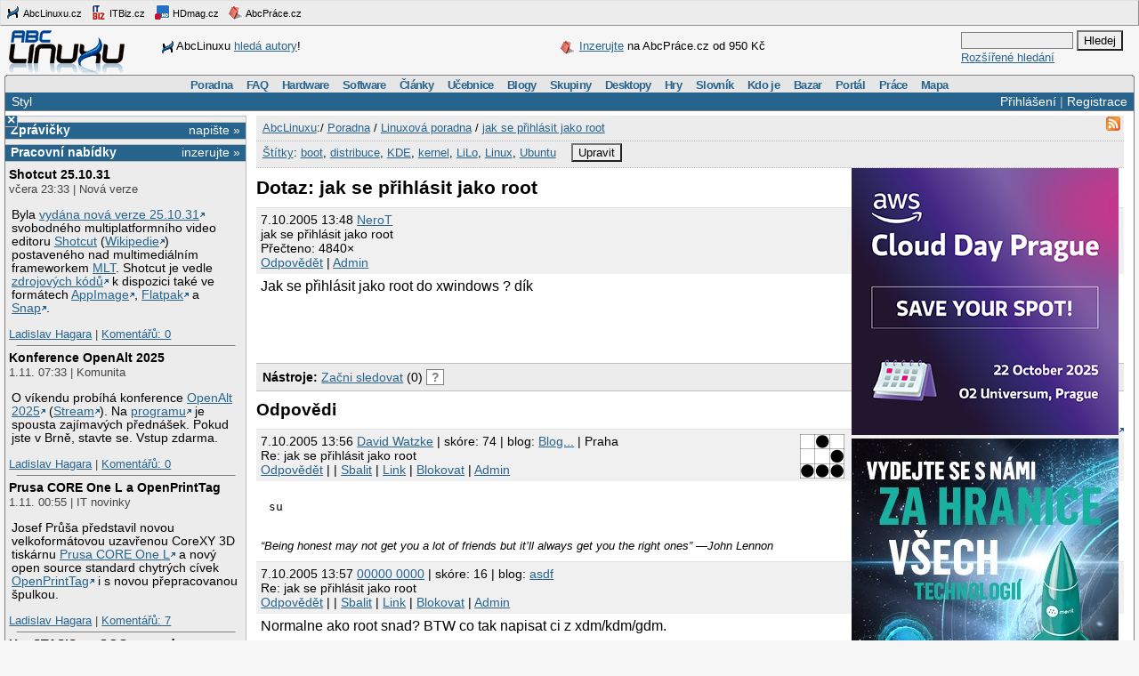

--- FILE ---
content_type: text/html;charset=UTF-8
request_url: https://www.abclinuxu.cz/poradna/linux/show/104251
body_size: 14011
content:


<!DOCTYPE HTML PUBLIC "-//W3C//DTD HTML 4.0//EN" "http://www.w3.org/TR/1998/REC-html40-19980424/strict.dtd" >
<html lang="cs">
<head>
        <meta http-equiv="Content-Type" content="text/html; charset=UTF-8">
    <meta name="Robots" content="index,follow">
    <title>jak se přihlásit jako root</title>
    <link rel="stylesheet" type="text/css" href="/jquery-theme/ui.all.css">
    <link rel="stylesheet" type="text/css" href="/data/site/prettyPhoto/prettyPhoto.css">
    <link rel="stylesheet" type="text/css" href="/styles.css">
    <link rel="canonical" href="http://www.abclinuxu.cz/poradna/linux/show/104251" >
    <!--[if IE]>
       <link href="/msie.css" type="text/css" rel="stylesheet">
    <![endif]-->
    <!--[if IE 7]>
       <link href="/msie7.css" type="text/css" rel="stylesheet">
    <![endif]-->
    <!--[if lt IE 7]>
       <link href="/msie6.css" type="text/css" rel="stylesheet">
    <![endif]-->
    <link rel="icon" href="/images/site2/favicon.png" type="image/png">
        <link rel="alternate" title="RSS zdroj aktuální sekce" href="http://www.abclinuxu.cz/auto/poradny/linux.rss" type="application/rss+xml">

        <meta name="keywords" lang="cs" content="boot, distribuce, KDE, kernel, LiLo, Linux, Ubuntu, ">

    <script type="text/javascript" src="/data/site/jquery/jquery-1.3.2.min.js"></script>
    <script type="text/javascript" src="/data/site/prettyPhoto/jquery.prettyPhoto.js"></script>
    <script type="text/javascript" src="/data/site/scripts.js"></script>
    <script src='https://www.google.com/recaptcha/api.js'></script>
        <script type="text/javascript" src="/data/syntaxhighlighter/scripts/all.js"></script>

    <script async src="https://securepubads.g.doubleclick.net/tag/js/gpt.js"></script>
<script>
  window.googletag = window.googletag || {cmd: []};
  googletag.cmd.push(function() {
    googletag.defineSlot('/21626945024/abcl_full', [468, 60], 'div-gpt-ad-1601725271682-0').addService(googletag.pubads());
    googletag.defineSlot('/21626945024/abcl_l01', [250, 250], 'div-gpt-ad-1601725365659-0').addService(googletag.pubads());
    googletag.defineSlot('/21626945024/abcl_r01', [[250, 250], [300, 300]], 'div-gpt-ad-1601725524881-0').addService(googletag.pubads());
    googletag.defineSlot('/21626945024/abcl_r02', [300, 300], 'div-gpt-ad-1601725638851-0').addService(googletag.pubads());
    googletag.defineSlot('/21626945024/abcl_vip', [[250, 250], [250, 360]], 'div-gpt-ad-1601725728700-0').addService(googletag.pubads());
    googletag.defineSlot('/21626945024/abcl_lead', [750, 100], 'div-gpt-ad-1601725842245-0').addService(googletag.pubads());
    googletag.pubads().enableSingleRequest();
    googletag.pubads().collapseEmptyDivs();
    googletag.enableServices();
  });
</script>

    <script type="text/javascript">
    	Page = new Object();
        	Page.relationID = 104251;
    </script>
            <script type="text/javascript" src="/data/site/solutions.js"></script>

</head>

<body id="www-abclinuxu-cz">

<!-- the advertisement position netmonitor is not active -->
<!-- error: no variant available for position 'ad-init', code 'null' -->
<!-- ad position 'sf-lista' -->
<div class="sflista">
     <div class="ri">
    	<!--<a href="http://www.stickfish.com" title="Guarantee business interface.">
	<img src="/images/site2/sflista/sf.gif" alt="Guarantee business interface."> stickfish.com</a>-->
     </div>
     <div class="le">
        <a href="http://www.abclinuxu.cz" title="Linux na stříbrném podnose."><img src="/images/site2/sflista/ab.gif" alt="abclinuxu.cz"> AbcLinuxu.cz</a>
        <a href="http://www.itbiz.cz" title="IT business."><img src="/images/site2/sflista/ib.gif" alt="itbiz.cz"> ITBiz.cz</a>
        <a href="http://www.hdmag.cz/" title="HDmag.cz | Vysoké rozlišení od začátku do konce. Blu-ray filmy, přehrávače, HDTV, HD audio a video, PlayStation 3..."><img src="/images/site2/sflista/hd.gif" alt="HDmag.cz"> HDmag.cz</a>
        <a href="http://www.abcprace.cz" title="Spojujeme lidi s prací v IT!"><img src="/images/site2/sflista/pr.gif" alt="abcprace.cz"> AbcPráce.cz</a>
     </div>
    <div class="cistic"></div>
</div>
<!-- ad position 'leaderboard' -->
<!-- /21626945024/abcl_lead -->
<div id='div-gpt-ad-1601725842245-0' style='width: 750px; height: 100px;'>
  <script>
    googletag.cmd.push(function() { googletag.display('div-gpt-ad-1601725842245-0'); });
  </script>
</div>
<!--
<center><a href="https://www.itsa365.de/en/it-sa-expo-congress/visit/visit-itsa-expo?utm_source=display-ads&utm_medium=cpc&utm_campaign=2025.en.visitors.display-media.expo"><img src="https://tpc.googlesyndication.com/pimgad/9356921723568198295"></a></center>
-->
</a></center>
<div id="zh-kont">
    <div id="zh-text" class="zh-box">
<!-- ad position 'zahl-vlevo' -->
<div id="zh-tema">
<!--<table border="0" cellpadding="0" cellspacing="0">
<tr><td colspan="6">Sledujte AbcLinuxu.cz na:</td></tr>
<tr>
<td><img src="/images/site2/facebook-favicon.gif" alt="facebook favicon logo"></td>
<td class="reverse_anchor">&nbsp;<a href="http://www.facebook.com/pages/AbcLinuxucz/68355234681">Facebooku</a>,&nbsp;</td>

<td><img src="/images/site2/twitter-favicon.gif" alt="twitter favicon logo"></td>
<td class="reverse_anchor">&nbsp;<a href="http://twitter.com/abclinuxu">Twitteru</a>, &nbsp;</td>

<td><img src="/images/site2/identica-favicon.gif" alt="identi.ca favicon logo"></td>
<td class="reverse_anchor">&nbsp;<a href="http://identi.ca/abclinuxu">Identi.ca</a>, &nbsp;</td>

<td><img src="/images/site2/feed16.png" alt="rss logo"></td>
<td class="reverse_anchor">&nbsp;<a href="/napoveda/rss-a-jine-pristupy">RSS</a></td>

</tr>
</table>-->


<div style="line-height: 35px"><img src="/images/site2/sflista/ab.gif" style="vertical-align: middle">AbcLinuxu <a href="/portal/wiki/namety-na-clanky">hledá autory</a>!</div>


</div><!-- ad position 'zahl-vpravo' -->
<div id="zh-ad" style="line-height:35px">
   <!--<a href="/clanky/openmagazin-3-2010"><img class="zh-iko" src="/images/clanky/redakce/openmagazin-logo-90x45.png" alt="openmagazin logo" width="90" height="45"></a>
    <a href="/clanky/openmagazin-3-2010">openMagazin 3/2010</a>-->
    <!--<a href="/clanky/anketa-o-distribuci-2010"><img class="zh-iko" src="/images/clanky/redakce/distribuce-roku-2010-logo-41x45.png" alt="distribuce roku 2010" width="41" height="45"></a>
    <a href="/clanky/anketa-o-distribuci-2010"><b>Hlasujte</b> o nejoblíbenější distribuci!</a>-->

<img src="/images/site2/sflista/pr.gif" alt="" style="vertical-align: middle"> <!--<a href="/blog/doli/2011/8/abclinuxu-hleda-autory">Pište</a> pro AbcLinuxu!-->
<a href="http://www.abcprace.cz/co-nabizime/">Inzerujte</a> na AbcPráce.cz od 950&nbsp;Kč
</div><!-- the advertisement position zahl-komplet is not active -->    </div>
    <div id="zh-logo" class="zh-box"><a href="/"></a></div>
    <div id="zh-hledani" class="zh-box">
        <form action="/hledani" method="get">
            <div>
                <input type="text" class="text" name="dotaz">
                <input class="button" type="submit" value="Hledej">
            </div>
        </form>
        <a href="/hledani?action=toAdvanced">Rozšířené hledání</a>
    </div>
</div>
<div class="cistic"></div>

<div id="menu-wrap">
<b style="font-size:0px;display:block; background:transparent;">
 <b class="roh1"></b><b class="roh2"></b>
</b>
<div class="menu-kont">

<ul class="menu" id="menu">
<li><a href="/poradna">Poradna</a>
  <ul>
    <li><a href="/poradna/linux">Linuxová poradna</a></li>
    <li><a href="/poradna/databaze">Databázová poradna</a></li>
    <li><a href="/poradna/programovani">Programovací poradna</a></li>
    <li><a href="/poradna/hardware">Hardwarová poradna</a></li>
    <li><a href="/poradna/unix">Unixová poradna</a></li>
  </ul></li>
<li><a href="/faq">FAQ</a></li>
<li><a href="/hardware">Hardware</a>
  <ul>
    <li><a href="/ovladace">Ovladače</a></li>
    <li><a href="/hardware/procesory">Procesory</a></li>
    <li><a href="/hardware/pridavne-karty">Přídavné karty</a></li>
    <li><a href="/hardware/pripojeni-na-sit">Připojení na síť</a></li>
    <li><a href="/hardware/prislusenstvi">Příslušenství</a></li>
    <li><a href="/hardware/sestavy">Sestavy</a></li>
    <li><a href="/hardware/ukladani-dat">Ukládání dat</a></li>
    <li><a href="/hardware/vstupni-zarizeni">Vstupní zařízení</a></li>
    <li><a href="/hardware/vystupni-zarizeni">Výstupní zařízení</a></li>
    <li><a href="/hardware/zakladni-desky">Základní desky</a></li>
  </ul></li>
<li><a href="/software">Software</a>
  <ul>
    <li><a href="/software/alternativy">Alternativy k aplikacím</a></li>
    <li><a href="/software/bezpecnost">Bezpečnost</a></li>
    <li><a href="/software/grafika">Grafika</a></li>
    <li><a href="/software/hobby">Hobby</a></li>
    <li><a href="/software/hry">Hry</a></li>
    <li><a href="/software/internet">Internet</a></li>
    <li><a href="/software/kancelar">Kancelář</a></li>
    <li><a href="/software/multimedia">Multimédia</a></li>
    <li><a href="/software/nastroje">Nástroje</a></li>
    <li><a href="/software/pracovni-prostredi">Pracovní prostředí</a></li>
    <li><a href="/software/programovani">Programování</a></li>
    <li><a href="/software/server">Server</a></li>
    <li><a href="/software/soubory">Soubory</a></li>
    <li><a href="/software/system">Systém</a></li>
    <li><a href="/software/vzdelavani">Vzdělávání</a></li>
    <li><a href="/software/veda">Věda</a></li>
  </ul></li>
<li><a href="/clanky">Články</a>
  <ul>
    <li><a href="/clanky/bezpecnost">Bezpečnost</a></li>
    <li><a href="/clanky/hardware">Hardware</a></li>
    <li><a href="/clanky/hry-a-zabava">Hry a zábava</a></li>
    <li><a href="/clanky/jaderne-noviny">Jaderné noviny</a></li>
    <li><a href="/clanky/multimedia">Multimédia</a></li>
    <li><a href="/clanky/navody">Návody</a></li>
    <li><a href="/clanky/novinky">Novinky</a></li>
    <li><a href="/clanky/programovani">Programování</a></li>
    <li><a href="/clanky/recenze">Recenze</a></li>
    <li><a href="/clanky/rozhovory">Rozhovory</a></li>
    <li><a href="/clanky/ruzne">Různé</a></li>
    <li><a href="/clanky/site">Sítě</a></li>
    <li><a href="/clanky/system">Systém</a></li>
    <li><a href="/clanky/tipy">Tipy a triky</a></li>
    <li><a href="/clanky/pr" style="border-width:3px">Tiskové zprávy</a></li>
    <li><a href="/serialy">Seriály</a></li>
  </ul></li>
<li><a href="/ucebnice">Učebnice</a>
  <ul>
    <li><a href="/ucebnice/uvod">Úvod</a></li>
    <li><a href="/ucebnice/obsah">Obsah</a></li>
    <li><a href="/ucebnice/historie">Historie Linuxu</a></li>
    <li><a href="/ucebnice/zaklady">Základy Linuxu</a></li>
    <li><a href="/ucebnice/prehled-prikazu">Přehled příkazů</a></li>
  </ul></li>
<li><a href="/blog">Blogy</a>
  <ul>
    <li><a href="/blog/vyber">Výběr (linuxové)</a></li>
    <li><a href="/blog/souhrn">Stručný souhrn</a></li>
    <li><a href="/blogy">Seznam blogů</a></li>
  </ul></li>
<li>
    <a href="/skupiny">Skupiny</a>
    <ul>
                    <li><a href="/portal">Portál</a></li>
            <li><a href="/tex">TeX</a></li>
            <li><a href="/ubuntu-cz">Ubuntu - Linux pro lidi</a></li>
            <li><a href="/arch-linux">Arch Linux</a></li>
            <li><a href="/openmoko">Open Mobile</a></li>
    </ul>
</li>
<li><a href="/desktopy">Desktopy</a></li>
<li><a href="/hry">Hry</a></li>
<li><a href="/slovnik">Slovník</a></li>
<li><a href="/kdo-je">Kdo je</a></li>
<li><a href="/bazar">Bazar</a></li>
<li><a href="/">Portál</a>
  <ul>
    <li><a href="/nej">Žebříčky a statistiky</a></li>
    <li><a href="/clanky/novinky/pojdte-psat-pro-abclinuxu.cz">Jak se stát autorem</a></li>
    <li><a href="/redakce">Redakce</a></li>
    <li><a href="/portal/propagace">Propagace</a></li>
    <li><a href="/reklama">Inzerce</a></li>
    <li><a href="/napoveda/rss-a-jine-pristupy">RSS feedy a PDA</a></li>
    <li><a href="http://bugzilla.abclinuxu.cz"  title="Požadavky týkající se funkčnosti portálu" rel="nofollow">Bugzilla - chyby a náměty</a></li>
    <li><a href="/pozadavky" title="Požadavky týkající se obsahu portálu">Vzkazy správcům (28)</a></li>
    <li><a href="/vyvoj">Zdrojové kódy</a></li>
    <li><a href="javascript:addSidebar();">Přidej sidebar</a></li>
    <li><a href="javascript:addBookmark();">Přidej mezi oblíbené</a></li>
    <li><a href="javascript:setHomepage();">Nastav jako domácí stránku</a></li>
  </ul></li>
<li><a href="http://www.abcprace.cz">Práce</a></li>
<li><a href="/napoveda/mapa-serveru" title="Mapa stránek a dalších služeb">Mapa</a></li>
</ul>

</div>
</div>
<!--[if IE]><br style="font-size:0"><![endif]-->

<div class="obal">

    <div class="hl">
        <div class="hl_vpravo">
                <a href="/Profile;jsessionid=i2ep4nibkxzwyaya4xujlzim?action=login">Přihlášení</a> |
                <a href="/EditUser;jsessionid=i2ep4nibkxzwyaya4xujlzim?action=register">Registrace</a>
        </div>
        <div class="hl_vlevo">
            <ul class="menu-top">
                <li>
                    <a href="/doc/napoveda/alternativni-design">Styl</a>
                    <ul class="menu-drop">
                        <li>
                            <a href="/EditUser/?action=changeStyle&amp;css=">Standardní světlý</a>
                        </li>
                        <li>
                            <a href="/EditUser/?action=changeStyle&amp;css=/styles-dark.css">Oficiální tmavý</a>
                        </li>
                    </ul>
                </li>
            </ul>
        </div>
    </div>

    <div id="ls_prepinac" title="Skrýt sloupec" onclick="prepni_sloupec()">&#215;</div>

    <div class="obal_ls" id="ls">
        <div class="s">
<!-- the advertisement position vip is not active --><!-- the advertisement position vip-text is not active --><!-- error: no variant available for position 'itbiz', code 'null' -->
            <!-- ZPRÁVIČKY -->
            <div class="s_nadpis">
                <a class="s_nadpis-pravy-odkaz" href="/zpravicky/edit;jsessionid=i2ep4nibkxzwyaya4xujlzim?action=add">napište &raquo;</a>
                <a href="/zpravicky" title="zprávičky">Zprávičky</a>
            </div>

<!-- ad position 'hypertext1' -->
<script src='https://www.googletagservices.com/tag/js/gpt.js'>
  googletag.pubads().definePassback('/21626945024/abcl_l01', [250, 250]).display();
</script>

<!-- abcprace.cz -->
<div class="s_nadpis noext">
   <a href="http://www.abcprace.cz/co-nabizime/" class="s_nadpis-pravy-odkaz">inzerujte »</a>
   <a href="http://www.abcprace.cz" title="Spojujeme lidi s prací v IT.">Pracovní nabídky</a>
</div>

<div class="s_sekce noext">
   <ul></ul></div>
            <div class="s_sekce">
                <div class="ls_zpr">

        <div class="st_nadpis no_overflow">
            <a href="/zpravicky/shotcut-25.10.31" title="Shotcut 25.10.31">Shotcut 25.10.31</a>
        </div>
    <span>včera 23:33 | Nová verze</span>
        <div class="zpr_telo"><p>Byla <a href="https://www.shotcut.org/blog/new-release-25.10.31/">vydána nová verze 25.10.31</a> svobodného multiplatformního video editoru <a href="/software/multimedia/video/editory/shotcut">Shotcut</a> (<a href="https://en.wikipedia.org/wiki/Shotcut">Wikipedie</a>) postaveného nad multimediálním frameworkem <a href="/software/programovani/knihovny/mlt">MLT</a>. Shotcut je vedle <a href="https://github.com/mltframework/shotcut/releases/tag/v25.10.31">zdrojových kódů</a> k dispozici také ve formátech <a href="https://shotcut.com/download/">AppImage</a>, <a href="https://flathub.org/apps/details/org.shotcut.Shotcut">Flatpak</a> a <a href="https://snapcraft.io/shotcut">Snap</a>.</p></div>
    <span><a href="/lide/ladislav.hagara">Ladislav Hagara</a>
    | <a href="/zpravicky/shotcut-25.10.31" title="">Komentářů:&nbsp;0</a></span>
                    <hr>
<!-- the advertisement position sl-box1 is not active -->
        <div class="st_nadpis no_overflow">
            <a href="/zpravicky/konference-openalt-2025" title="Konference OpenAlt 2025">Konference OpenAlt 2025</a>
        </div>
    <span>1.11. 07:33 | Komunita</span>
        <div class="zpr_telo"><p>O víkendu probíhá konference <a href="https://www.openalt.cz/2025/">OpenAlt 2025</a> (<a href="https://vhsky.cz/a/openalt/videos">Stream</a>). Na <a href="https://www.openalt.cz/2025/program/">programu</a> je spousta zajímavých přednášek. Pokud jste v Brně, stavte se. Vstup zdarma.</p></div>
    <span><a href="/lide/ladislav.hagara">Ladislav Hagara</a>
    | <a href="/zpravicky/konference-openalt-2025" title="">Komentářů:&nbsp;0</a></span>
                    <hr>
<!-- the advertisement position sl-box2 is not active -->
        <div class="st_nadpis no_overflow">
            <a href="/zpravicky/prusa-core-one-l-a-openprinttag" title="Prusa CORE One L a OpenPrintTag">Prusa CORE One L a OpenPrintTag</a>
        </div>
    <span>1.11. 00:55 | IT novinky</span>
        <div class="zpr_telo"><p>Josef Průša představil novou velkoformátovou uzavřenou CoreXY 3D tiskárnu <a href="https://blog.prusa3d.com/cs/myslete-ve-velkem-tisknete-ve-vetsim-predstavujeme-prusa-core-one-l_124294/">Prusa CORE One L</a> a nový open source standard chytrých cívek <a href="https://blog.prusa3d.com/cs/openprinttag-je-tady-uvadime-novy-open-source-standard-chytrych-civek-i-s-novou-prepracovanou-spulkou_123878/">OpenPrintTag</a> i s novou přepracovanou špulkou.</p></div>
    <span><a href="/lide/ladislav.hagara">Ladislav Hagara</a>
    | <a href="/zpravicky/prusa-core-one-l-a-openprinttag" title="poslední&nbsp;1.11. 22:38">Komentářů:&nbsp;7</a></span>
                    <hr>
<!-- error: no variant available for position 'sl-mini', code 'null' -->
        <div class="st_nadpis no_overflow">
            <a href="/zpravicky/hra-stasis-na-gog.com-zdarma" title="Hra STASIS na GOG.com zdarma">Hra STASIS na GOG.com zdarma</a>
        </div>
    <span>31.10. 18:33 | IT novinky</span>
        <div class="zpr_telo"><p>Na GOG.com běží <a href="https://www.gog.com/en/promo/autumn_sale_2025">Autumn Sale</a>. Při té příležitosti je zdarma hororová počítačová hra <a href="https://www.gog.com/en/game/stasis">STASIS</a> (<a href="https://www.protondb.com/app/380150">ProtonDB</a>: Platinum).</p></div>
    <span><a href="/lide/ladislav.hagara">Ladislav Hagara</a>
    | <a href="/zpravicky/hra-stasis-na-gog.com-zdarma" title="">Komentářů:&nbsp;0</a></span>
                    <hr>
<!-- ad position 'skyscraper' -->
<!-- empty --><!-- the advertisement position double-sky is not active -->
        <div class="st_nadpis no_overflow">
            <a href="/zpravicky/ubuntu-25.10-ma-nove-balicky-sestavene-take-pro-uroven-mikroarchitektury-x86-64-v3-amd64v3" title="Ubuntu 25.10 má nově balíčky sestavené také pro úroveň mikroarchitektury x86-64-v3 (amd64v3)">Ubuntu 25.10 má nově balíčky sestavené také pro úroveň mikroarchitektury x86-64-v3 (amd64v3)</a>
        </div>
    <span>31.10. 13:22 | Komunita</span>
        <div class="zpr_telo"><p>Ubuntu 25.10 <a href="https://discourse.ubuntu.com/t/introducing-architecture-variants-amd64v3-now-available-in-ubuntu-25-10/71312">má nově balíčky</a> sestavené také pro úroveň mikroarchitektury <a href="https://en.wikipedia.org/wiki/X86-64#Microarchitecture_levels">x86-64-v3</a> (amd64v3).</p></div>
    <span><a href="/lide/ladislav.hagara">Ladislav Hagara</a>
    | <a href="/zpravicky/ubuntu-25.10-ma-nove-balicky-sestavene-take-pro-uroven-mikroarchitektury-x86-64-v3-amd64v3" title="poslední&nbsp;1.11. 14:10">Komentářů:&nbsp;8</a></span>
                    <hr>

        <div class="st_nadpis no_overflow">
            <a href="/zpravicky/rust-1.91.0" title="Rust 1.91.0">Rust 1.91.0</a>
        </div>
    <span>31.10. 01:22 | Nová verze</span>
        <div class="zpr_telo"><p>Byla <a href="https://blog.rust-lang.org/2025/10/30/Rust-1.91.0/">vydána verze 1.91.0</a> programovacího jazyka <a href="/software/programovani/jazyky/rust">Rust</a> (<a href="https://cs.wikipedia.org/wiki/Rust_(programovac%C3%AD_jazyk)">Wikipedie</a>). Podrobnosti v <a href="https://doc.rust-lang.org/stable/releases.html#version-1910-2025-10-30">poznámkách k vydání</a>. Vyzkoušet Rust lze například na stránce <a href="https://doc.rust-lang.org/stable/rust-by-example/">Rust by Example</a>.</p></div>
    <span><a href="/lide/ladislav.hagara">Ladislav Hagara</a>
    | <a href="/zpravicky/rust-1.91.0" title="">Komentářů:&nbsp;0</a></span>
                    <hr>

        <div class="st_nadpis no_overflow">
            <a href="/zpravicky/mpo-800-milionu-korun-na-projekty-vyzkumu-a-vyvoje-umele-inteligence-v-podnikani" title="MPO: 800 milionů korun na projekty výzkumu a vývoje umělé inteligence v podnikání">MPO: 800 milionů korun na projekty výzkumu a vývoje umělé inteligence v podnikání</a>
        </div>
    <span>31.10. 00:11 | IT novinky</span>
        <div class="zpr_telo"><p>Ministerstvo průmyslu a obchodu <a href="https://mpo.gov.cz/cz/rozcestnik/pro-media/tiskove-zpravy/mpo-vyhlasuje-soutez-v-programu-twist-na-projekty-vyzkumu-a-vyvoje-umele-inteligence-v-podnikani--290163/">vyhlásilo</a> druhou veřejnou soutěž v programu TWIST, který podporuje výzkum, vývoj a využití umělé inteligence v podnikání. Firmy mohou získat až 30 milionů korun na jeden projekt zaměřený na nové produkty či inovaci podnikových procesů. Návrhy projektů lze podávat od 31. října do 17. prosince 2025. Celková alokace výzvy činí 800 milionů korun.</p></div>
    <span><a href="/lide/ladislav.hagara">Ladislav Hagara</a>
    | <a href="/zpravicky/mpo-800-milionu-korun-na-projekty-vyzkumu-a-vyvoje-umele-inteligence-v-podnikani" title="poslední&nbsp;1.11. 00:02">Komentářů:&nbsp;5</a></span>
                    <hr>

        <div class="st_nadpis no_overflow">
            <a href="/zpravicky/keep-android-open" title="Keep Android Open">Keep Android Open</a>
        </div>
    <span>30.10. 23:44 | Komunita</span>
        <div class="zpr_telo"><p>Google v srpnu <a href="/zpravicky/google-bude-vyzadovat-overeni-identity-vyvojaru-aplikaci-pro-android">oznámil</a>, že na „certifikovaných“ zařízeních s Androidem omezí instalaci aplikací (včetně „sideloadingu“) tak, že bude vyžadovat, aby aplikace byly podepsány centrálně registrovanými vývojáři s ověřenou identitou. Iniciativa <a href="https://keepandroidopen.org/">Keep Android Open</a> se to snaží zvrátit. Podepsat lze <a href="https://docs.fediverse.foundation/pad/#/2/pad/view/OkfvdusnqafC8Wv+WUVpXB8RQk6XUFxmFHIa6CiBxQI/">otevřený dopis</a> adresovaný Googlu nebo <a href="https://www.change.org/p/stop-google-from-limiting-apk-file-usage">petici na Change.org</a>.</p></div>
    <span><a href="/lide/ladislav.hagara">Ladislav Hagara</a>
    | <a href="/zpravicky/keep-android-open" title="">Komentářů:&nbsp;0</a></span>
                    <hr>
<!-- the advertisement position sl-dole is not active -->
        <div class="st_nadpis no_overflow">
            <a href="/zpravicky/qt-creator-18" title="Qt Creator 18">Qt Creator 18</a>
        </div>
    <span>30.10. 15:22 | Nová verze</span>
        <div class="zpr_telo"><p><a href="https://www.qt.io/blog/qt-creator-18-released">Byla vydána nová verze 18</a> integrovaného vývojového prostředí (IDE) <a href="/software/programovani/ide/qt-creator">Qt Creator</a>. S podporou <a href="https://containers.dev/">Development Containers</a>. Podrobný přehled novinek <a href="https://code.qt.io/cgit/qt-creator/qt-creator.git/about/dist/changelog/changes-18.0.0.md?h=18.0">v changelogu</a>.</p></div>
    <span><a href="/lide/ladislav.hagara">Ladislav Hagara</a>
    | <a href="/zpravicky/qt-creator-18" title="poslední&nbsp;31.10. 21:34">Komentářů:&nbsp;2</a></span>
                    <hr>

        <div class="st_nadpis no_overflow">
            <a href="/zpravicky/cursor-2.0" title="Cursor 2.0">Cursor 2.0</a>
        </div>
    <span>30.10. 12:55 | Nová verze</span>
        <div class="zpr_telo"><p><a href="https://cursor.com/">Cursor</a> (<a href="https://en.wikipedia.org/wiki/Cursor_(code_editor)">Wikipedie</a>) od společnosti Anysphere byl <a href="https://cursor.com/blog/2-0">vydán ve verzi 2.0</a>. Jedná se o multiplatformní proprietární editor kódů s podporou AI (vibe coding).</p></div>
    <span><a href="/lide/ladislav.hagara">Ladislav Hagara</a>
    | <a href="/zpravicky/cursor-2.0" title="poslední&nbsp;30.10. 14:38">Komentářů:&nbsp;1</a></span>
                    <hr>
                </div>
                <div class="s_odkaz">
                    <a href="/zpravicky">Centrum</a> |
                    <a href="/zpravicky/edit;jsessionid=i2ep4nibkxzwyaya4xujlzim?action=add" rel="nofollow">Napsat</a> |
                    <a href="/History?type=news&amp;from=10&amp;count=15">Starší</a>
                </div>
            </div>

            <!-- ANKETA -->

                <div class="s_nadpis">
                   <a class="s_nadpis-pravy-odkaz" href="/pozadavky?categoryPosition=0">navrhněte&nbsp;&raquo;</a>
                   <a href="/ankety">Anketa</a>
                </div>
                <div class="s_sekce">
                    <form action="/EditPoll/511530;jsessionid=i2ep4nibkxzwyaya4xujlzim" method="POST">
                     <div class="ank-otazka">Jaké řešení používáte k vývoji / práci?</div>
                        <div class="ank-odpov">
                          <label><input type="checkbox" name="voteId" value="0">Github</label>&nbsp;(<span title="107">36%</span>)<br>
                          <div class="ank-sloup-okraj" style="width: 36px">
                            <div class="ank-sloup"></div>
                          </div>
                        </div>
                        <div class="ank-odpov">
                          <label><input type="checkbox" name="voteId" value="1">Gitlab</label>&nbsp;(<span title="144">48%</span>)<br>
                          <div class="ank-sloup-okraj" style="width: 48px">
                            <div class="ank-sloup"></div>
                          </div>
                        </div>
                        <div class="ank-odpov">
                          <label><input type="checkbox" name="voteId" value="2">Atlassian</label>&nbsp;(<span title="56">19%</span>)<br>
                          <div class="ank-sloup-okraj" style="width: 19px">
                            <div class="ank-sloup"></div>
                          </div>
                        </div>
                        <div class="ank-odpov">
                          <label><input type="checkbox" name="voteId" value="3">Bitbucket</label>&nbsp;(<span title="55">18%</span>)<br>
                          <div class="ank-sloup-okraj" style="width: 18px">
                            <div class="ank-sloup"></div>
                          </div>
                        </div>
                        <div class="ank-odpov">
                          <label><input type="checkbox" name="voteId" value="4">Gitea</label>&nbsp;(<span title="67">22%</span>)<br>
                          <div class="ank-sloup-okraj" style="width: 22px">
                            <div class="ank-sloup"></div>
                          </div>
                        </div>
                        <div class="ank-odpov">
                          <label><input type="checkbox" name="voteId" value="5">Mercurial</label>&nbsp;(<span title="48">16%</span>)<br>
                          <div class="ank-sloup-okraj" style="width: 16px">
                            <div class="ank-sloup"></div>
                          </div>
                        </div>
                        <div class="ank-odpov">
                          <label><input type="checkbox" name="voteId" value="6">jen git</label>&nbsp;(<span title="60">20%</span>)<br>
                          <div class="ank-sloup-okraj" style="width: 20px">
                            <div class="ank-sloup"></div>
                          </div>
                        </div>
                        <div class="ank-odpov">
                          <label><input type="checkbox" name="voteId" value="7">jen svn</label>&nbsp;(<span title="48">16%</span>)<br>
                          <div class="ank-sloup-okraj" style="width: 16px">
                            <div class="ank-sloup"></div>
                          </div>
                        </div>
                        <div class="ank-odpov">
                          <label><input type="checkbox" name="voteId" value="8">Jiné (uvedu v diskusi)</label>&nbsp;(<span title="51">17%</span>)<br>
                          <div class="ank-sloup-okraj" style="width: 17px">
                            <div class="ank-sloup"></div>
                          </div>
                        </div>
                     <div>
                      <input name="submit" type="submit" class="button" value="Hlasuj" alt="Hlasuj">
                        Celkem 298 hlasů
                      <input type="hidden" name="url" value="/ankety/anketa-13">
                      <input type="hidden" name="action" value="vote">
                     </div>
                    </form>
                </div>
                <div>&nbsp;<a href="/ankety/anketa-13">Komentářů: 15</a>, poslední včera 08:25
<!-- the advertisement position anketa is not active -->                </div>

<!-- the advertisement position sl-jobscz is not active --><!-- error: no variant available for position 'sl-abcprace', code 'null' -->
                    <!-- ROZCESTNÍK -->
                    <div class="s_nadpis">Rozcestník</div>
                    <div class="s_sekce">
                        <div class="rozc">
                                <a class="server" href="/presmeruj?class=S&amp;id=7&amp;url=http%3A%2F%2Fwww.abclinuxu.cz">AbcLinuxu</a><br>
                                <ul>
                                    <li>
                                        <a href="/presmeruj?class=S&amp;id=7&amp;url=http%3A%2F%2Fwww.abclinuxu.cz%2Fclanky%2Ftyden-na-itbiz-89-zranitelnosti-it-infrastruktury-v-ceskych-skolach-je-kritickych">Týden na ITBiz: 89 % zranitelností IT infrastruktury v českých školách je kritic</a>
                                    </li>
                                    <li>
                                        <a href="/presmeruj?class=S&amp;id=7&amp;url=http%3A%2F%2Fwww.abclinuxu.cz%2Fclanky%2Fudalo-se-v-tydnu-44-2025">Událo se v týdnu 44/2025</a>
                                    </li>
                                </ul>
                                <a class="server" href="/presmeruj?class=S&amp;id=42&amp;url=http%3A%2F%2Fhdmag.cz%2F">HDmag.cz</a><br>
                                <ul>
                                    <li>
                                        <a href="/presmeruj?class=S&amp;id=42&amp;url=http%3A%2F%2Fhdmag.cz%2Fclanek%2Fkamery-do-bytu-prinesou-maximalni-prehled-o-vasi-domacnosti">Kamery do bytu přinesou maximální přehled o vaší domácnosti</a>
                                    </li>
                                    <li>
                                        <a href="/presmeruj?class=S&amp;id=42&amp;url=http%3A%2F%2Fhdmag.cz%2Fclanek%2Ftestovaci-novinka">Testovací novinka</a>
                                    </li>
                                </ul>
                        </div>
                    </div>

<!-- error: no variant available for position 'sl-doporucujeme', code 'null' -->
<!-- the advertisement position sl-placene-odkazy is not active -->
        </div> <!-- s -->
    </div> <!-- obal_ls -->


    <div class="st" id="st">
        <a name="obsah"></a>

<!-- the advertisement position obsah-box is not active -->
            <div class="pwd-box">
                <div class="do-zalozek">
                        <a href="/auto/poradny/linux.rss"><img src="/images/site2/feed16.png" width="16" height="16" border="0"></a>
                </div>
                <div class="pwd">
                    <a href="/">AbcLinuxu</a>:/
                        <a href="/poradna;jsessionid=i2ep4nibkxzwyaya4xujlzim">Poradna</a>
                         / 
                        <a href="/poradna/linux;jsessionid=i2ep4nibkxzwyaya4xujlzim">Linuxová poradna</a>
                         / 
                        <a href="/poradna/linux/show/104251;jsessionid=i2ep4nibkxzwyaya4xujlzim">jak se přihlásit jako root</a>
                        
                </div>
            </div>

<!-- error: no variant available for position 'stitky', code 'null' -->
                <div class="tag-box">
                    <a href="/stitky">Štítky</a>:
                    <span id="prirazeneStitky">
                                <a href="/stitky/boot" title="Zobrazit objekty, které mají přiřazen štítek „boot“.">boot</a>, 
                                <a href="/stitky/distribuce" title="Zobrazit objekty, které mají přiřazen štítek „distribuce“.">distribuce</a>, 
                                <a href="/stitky/kde" title="Zobrazit objekty, které mají přiřazen štítek „KDE“.">KDE</a>, 
                                <a href="/stitky/kernel" title="Zobrazit objekty, které mají přiřazen štítek „kernel“.">kernel</a>, 
                                <a href="/stitky/lilo" title="Zobrazit objekty, které mají přiřazen štítek „LiLo“.">LiLo</a>, 
                                <a href="/stitky/linux" title="Zobrazit objekty, které mají přiřazen štítek „Linux“.">Linux</a>, 
                                <a href="/stitky/ubuntu" title="Zobrazit objekty, které mají přiřazen štítek „Ubuntu“.">Ubuntu</a>
                    </span>
                </div>


    <div class="no-col-ad">
<!-- the advertisement position hypertext2nahore is not active --><!-- ad position 'square' -->
<a href="https://aws.amazon.com/events/cloud-days/prague/"><img src="https://tpc.googlesyndication.com/pimgad/1748309410060359957"></a> 
<br>
<a href="https://merit.cz/reference/"><img src="https://tpc.googlesyndication.com/pimgad/11537025219564125681"></a><!-- the advertisement position hypertext2dole is not active -->    </div>


<h1>Dotaz: jak se přihlásit jako root</h1>


    <div class="ds_hlavicka" id="0">
        <div class="ds_reseni" style="display:none">
        </div>


        7.10.2005 13:48

<a href="/lide/nerot">NeroT</a>            
            
            

        <br>


        jak se přihlásit jako root

    <div>
        Přečteno: 4840&times;
    </div>

            <div id="comment0_controls">
                
                <a href="/EditDiscussion/104251;jsessionid=i2ep4nibkxzwyaya4xujlzim?action=add&amp;dizId=44126&amp;threadId=0">Odpovědět</a>
                | <a href="/EditRequest/104251;jsessionid=i2ep4nibkxzwyaya4xujlzim?action=comment&amp;threadId=0" title="Žádost o přesun diskuse, stížnost na komentář">Admin</a>
            </div>

    </div>

    <div id="comment0" class="ds_text_user4227">
            <div class="ds_text">
                Jak se přihlásit jako root do xwindows ?
dík
            </div>

            

        <div class="ds_odsazeni">
        </div>
    </div>



<!-- ad position 'gg-ds-otazka' -->
<script async src="//pagead2.googlesyndication.com/pagead/js/adsbygoogle.js"></script>
<!-- abc 468x60 -->
<ins class="adsbygoogle"
     style="display:inline-block;width:468px;height:60px"
     data-ad-client="ca-pub-1119191813636495"
     data-ad-slot="7485225569"></ins>
<script>
(adsbygoogle = window.adsbygoogle || []).push({});
</script>
<div class="ds_toolbox">
    <b>Nástroje:</b>

        <a href="/EditMonitor/104251;jsessionid=i2ep4nibkxzwyaya4xujlzim?action=start">Začni sledovat</a>
    <span title="Počet lidí, kteří sledují tento dokument nebo sekci">(0)</span>
    <a class="info" href="#">?<span class="tooltip">Zašle upozornění na váš email při vložení nového komentáře.</span></a>
</div>

    <h2>Odpovědi</h2>



    <div class="ds_hlavicka" id="1">
        <div class="ds_reseni" style="display:none">
        </div>

                <img src="/images/avatars/8258.png" id="comment1_avatar" alt="David Watzke avatar" class="ds_avatar">

        7.10.2005 13:56

<a href="/lide/dwatzke">David Watzke</a>             | skóre: 74
             | blog: <a href="/blog/dw">Blog...</a>
             | Praha

        <br>

            <span class="ds_control_sbalit2" id="comment1_toggle2">
                <a onClick="schovej_vlakno(1)" title="Schová nebo rozbalí celé vlákno">Rozbalit</a>
                <a onClick="rozbal_vse(1)" title="Schová nebo rozbalí vše pod tímto komentářem">Rozbalit vše</a>
            </span>

        Re: jak se přihlásit jako root


            <div id="comment1_controls">
                
                <a href="/EditDiscussion/104251;jsessionid=i2ep4nibkxzwyaya4xujlzim?action=add&amp;dizId=44126&amp;threadId=1">Odpovědět</a>
                    |
                    | <a onClick="schovej_vlakno(1)" id="comment1_toggle1" title="Schová nebo rozbalí celé vlákno"
                       class="ds_control_sbalit3">Sbalit</a>
                    
                    | <a href="#1" title="Přímá adresa na tento komentář">Link</a>
                    | <a href="/EditUser;jsessionid=i2ep4nibkxzwyaya4xujlzim?action=toBlacklist&amp;bUid=8258&amp;url=/show/104251#1" title="Přidá autora na seznam blokovaných uživatelů">Blokovat</a>
                | <a href="/EditRequest/104251;jsessionid=i2ep4nibkxzwyaya4xujlzim?action=comment&amp;threadId=1" title="Žádost o přesun diskuse, stížnost na komentář">Admin</a>
            </div>

    </div>

    <div id="comment1" class="ds_text_user8258">
            <div class="ds_text">
                <pre>su</pre>
            </div>

            <div class="signature">“Being honest may not get you a lot of friends but it’ll always get you the right ones” ―John Lennon</div>

        <div class="ds_odsazeni">
        </div>
    </div>

    <div class="ds_hlavicka" id="2">
        <div class="ds_reseni" style="display:none">
        </div>


        7.10.2005 13:57

<a href="/lide/000111">00000 0000</a>             | skóre: 16
             | blog: <a href="/blog/asdf">asdf</a>
            

        <br>

            <span class="ds_control_sbalit2" id="comment2_toggle2">
                <a onClick="schovej_vlakno(2)" title="Schová nebo rozbalí celé vlákno">Rozbalit</a>
                <a onClick="rozbal_vse(2)" title="Schová nebo rozbalí vše pod tímto komentářem">Rozbalit vše</a>
            </span>

        Re: jak se přihlásit jako root


            <div id="comment2_controls">
                
                <a href="/EditDiscussion/104251;jsessionid=i2ep4nibkxzwyaya4xujlzim?action=add&amp;dizId=44126&amp;threadId=2">Odpovědět</a>
                    |
                    | <a onClick="schovej_vlakno(2)" id="comment2_toggle1" title="Schová nebo rozbalí celé vlákno"
                       class="ds_control_sbalit3">Sbalit</a>
                    
                    | <a href="#2" title="Přímá adresa na tento komentář">Link</a>
                    | <a href="/EditUser;jsessionid=i2ep4nibkxzwyaya4xujlzim?action=toBlacklist&amp;bUid=7222&amp;url=/show/104251#2" title="Přidá autora na seznam blokovaných uživatelů">Blokovat</a>
                | <a href="/EditRequest/104251;jsessionid=i2ep4nibkxzwyaya4xujlzim?action=comment&amp;threadId=2" title="Žádost o přesun diskuse, stížnost na komentář">Admin</a>
            </div>

    </div>

    <div id="comment2" class="ds_text_user7222">
            <div class="ds_text">
                Normalne ako root snad? 
BTW co tak napisat ci z xdm/kdm/gdm. 
<p class="separator"></p>
alebo je s konzoly?
Lebo to je snad jasne. 
<p class="separator"></p>
login>root
<p class="separator"></p>
password>tvoje heslo
<img src="/images/smile/mrk.gif" alt=";-)" class="emo">
            </div>

            

        <div class="ds_odsazeni">
        </div>
    </div>

    <div class="ds_hlavicka" id="3">
        <div class="ds_reseni" style="display:none">
        </div>


        7.10.2005 14:18

<a href="/lide/dum8d0g">fakenickname</a>             | skóre: 42
             | blog: <a href="/blog/Libitu">fakeblog</a>
            

        <br>

            <span class="ds_control_sbalit2" id="comment3_toggle2">
                <a onClick="schovej_vlakno(3)" title="Schová nebo rozbalí celé vlákno">Rozbalit</a>
                <a onClick="rozbal_vse(3)" title="Schová nebo rozbalí vše pod tímto komentářem">Rozbalit vše</a>
            </span>

        Re: jak se přihlásit jako root


            <div id="comment3_controls">
                
                <a href="/EditDiscussion/104251;jsessionid=i2ep4nibkxzwyaya4xujlzim?action=add&amp;dizId=44126&amp;threadId=3">Odpovědět</a>
                    |
                    | <a onClick="schovej_vlakno(3)" id="comment3_toggle1" title="Schová nebo rozbalí celé vlákno"
                       class="ds_control_sbalit3">Sbalit</a>
                    
                    | <a href="#3" title="Přímá adresa na tento komentář">Link</a>
                    | <a href="/EditUser;jsessionid=i2ep4nibkxzwyaya4xujlzim?action=toBlacklist&amp;bUid=8548&amp;url=/show/104251#3" title="Přidá autora na seznam blokovaných uživatelů">Blokovat</a>
                | <a href="/EditRequest/104251;jsessionid=i2ep4nibkxzwyaya4xujlzim?action=comment&amp;threadId=3" title="Žádost o přesun diskuse, stížnost na komentář">Admin</a>
            </div>

    </div>

    <div id="comment3" class="ds_text_user8548">
            <div class="ds_text">
                Předpokládám, že ti nejde přihlásit v grafice jako root. To je normální. Je to většinou zakázané kvůli bezpečnosti. Je možné to vypnout někde v nastavení systému. Podívej se na nějaký FAQ k tvé distribuci. Zřejmě už to někdo řešil.
            </div>

            

        <div class="ds_odsazeni">
        </div>
    </div>

    <div class="ds_hlavicka" id="4">
        <div class="ds_reseni" style="display:none">
        </div>


        7.10.2005 15:01

<a href="/lide/helenka">Lynn</a>             | skóre: 16
             | blog: <a href="/blog/hell">hell</a>
             | Němčice

        <br>

            <span class="ds_control_sbalit2" id="comment4_toggle2">
                <a onClick="schovej_vlakno(4)" title="Schová nebo rozbalí celé vlákno">Rozbalit</a>
                <a onClick="rozbal_vse(4)" title="Schová nebo rozbalí vše pod tímto komentářem">Rozbalit vše</a>
            </span>

        Re: jak se přihlásit jako root


            <div id="comment4_controls">
                
                <a href="/EditDiscussion/104251;jsessionid=i2ep4nibkxzwyaya4xujlzim?action=add&amp;dizId=44126&amp;threadId=4">Odpovědět</a>
                    |
                    | <a onClick="schovej_vlakno(4)" id="comment4_toggle1" title="Schová nebo rozbalí celé vlákno"
                       class="ds_control_sbalit3">Sbalit</a>
                    
                    | <a href="#4" title="Přímá adresa na tento komentář">Link</a>
                    | <a href="/EditUser;jsessionid=i2ep4nibkxzwyaya4xujlzim?action=toBlacklist&amp;bUid=8121&amp;url=/show/104251#4" title="Přidá autora na seznam blokovaných uživatelů">Blokovat</a>
                | <a href="/EditRequest/104251;jsessionid=i2ep4nibkxzwyaya4xujlzim?action=comment&amp;threadId=4" title="Žádost o přesun diskuse, stížnost na komentář">Admin</a>
            </div>

    </div>

    <div id="comment4" class="ds_text_user8121">
            <div class="ds_text">
                v konzoli se prihlas jako root a pak <code>startx</code> a je to <img src="/images/smile/usmev.gif" alt=":-)" class="emo">
            </div>

            <div class="signature">To je síla televize...</div>

        <div class="ds_odsazeni">
        </div>
    </div>

    <div class="ds_hlavicka" id="5">
        <div class="ds_reseni" style="display:none">
        </div>


        7.10.2005 15:35

<a href="/lide/michalvyskocil">Michal Vyskočil</a>             | skóre: 60
             | blog: <a href="/blog/miblog">miblog</a>
             | Praha

        <br>

            <span class="ds_control_sbalit2" id="comment5_toggle2">
                <a onClick="schovej_vlakno(5)" title="Schová nebo rozbalí celé vlákno">Rozbalit</a>
                <a onClick="rozbal_vse(5)" title="Schová nebo rozbalí vše pod tímto komentářem">Rozbalit vše</a>
            </span>

        Re: jak se přihlásit jako root


            <div id="comment5_controls">
                
                <a href="/EditDiscussion/104251;jsessionid=i2ep4nibkxzwyaya4xujlzim?action=add&amp;dizId=44126&amp;threadId=5">Odpovědět</a>
                    |
                    | <a onClick="schovej_vlakno(5)" id="comment5_toggle1" title="Schová nebo rozbalí celé vlákno"
                       class="ds_control_sbalit3">Sbalit</a>
                    
                    | <a href="#5" title="Přímá adresa na tento komentář">Link</a>
                    | <a href="/EditUser;jsessionid=i2ep4nibkxzwyaya4xujlzim?action=toBlacklist&amp;bUid=5004&amp;url=/show/104251#5" title="Přidá autora na seznam blokovaných uživatelů">Blokovat</a>
                | <a href="/EditRequest/104251;jsessionid=i2ep4nibkxzwyaya4xujlzim?action=comment&amp;threadId=5" title="Žádost o přesun diskuse, stížnost na komentář">Admin</a>
            </div>

    </div>

    <div id="comment5" class="ds_text_user5004">
            <div class="ds_text">
                V X Window nepotřebuješ být jako root! Prostě si spusť konzoli a napiš <code>su</code> a heslo. Tím se ta konzole stane rootovskou a z ní můžeš pouštět programy, co hrdlo ráčí.
<p class="separator"></p>
Pokud používáš KDE, pak si můžeš pustit přímo rootovské sezení, anebo použít příkaz kdesu, který řeší případné problémy s autorizací oproti X serveru.
            </div>

            <div class="signature">When your hammer is C++, everything begins to look like a thumb.</div>

        <div class="ds_odsazeni">
        </div>
    </div>

    <div class="ds_hlavicka" id="6">
        <div class="ds_reseni" style="display:none">
        </div>


        21.1.2006 23:26

               czcore

        <br>

            <span class="ds_control_sbalit2" id="comment6_toggle2">
                <a onClick="schovej_vlakno(6)" title="Schová nebo rozbalí celé vlákno">Rozbalit</a>
                <a onClick="rozbal_vse(6)" title="Schová nebo rozbalí vše pod tímto komentářem">Rozbalit vše</a>
            </span>

        Re: jak se přihlásit jako root


            <div id="comment6_controls">
                
                <a href="/EditDiscussion/104251;jsessionid=i2ep4nibkxzwyaya4xujlzim?action=add&amp;dizId=44126&amp;threadId=6">Odpovědět</a>
                    |
                    | <a onClick="schovej_vlakno(6)" id="comment6_toggle1" title="Schová nebo rozbalí celé vlákno"
                       class="ds_control_sbalit3">Sbalit</a>
                    
                    | <a href="#6" title="Přímá adresa na tento komentář">Link</a>
                    | <a href="/EditUser;jsessionid=i2ep4nibkxzwyaya4xujlzim?action=toBlacklist&amp;bName=czcore&amp;url=/show/104251#6" title="Přidá autora na seznam blokovaných uživatelů">Blokovat</a>
                | <a href="/EditRequest/104251;jsessionid=i2ep4nibkxzwyaya4xujlzim?action=comment&amp;threadId=6" title="Žádost o přesun diskuse, stížnost na komentář">Admin</a>
            </div>

    </div>

    <div id="comment6" >
            <div class="ds_text">
                ahoj. já mám ten problém, že se nepřihlásím jako root ani přes konzoli. mám ubuntu. při instalaci se mě to na heslo root ani neptalo. takže ho pro lognutí ani neznám :-/ a přes grafiku při spoutění systému se pochopilteně taky nepřihlásím, což bych mnohem raději, jelikož bych chtěl být root i v grafickém rozhraní a ne jen přes konzoli...heslo musí jít určitě nejako zjistit, přeci se nanainstaluje systém s tím že je zaheslovaný pro root....díky za pomoc
            </div>

            

        <div class="ds_odsazeni">

    <div class="ds_hlavicka" id="7">
        <div class="ds_reseni" style="display:none">
        </div>


        21.1.2006 23:30

               czcore

        <br>

            <span class="ds_control_sbalit2" id="comment7_toggle2">
                <a onClick="schovej_vlakno(7)" title="Schová nebo rozbalí celé vlákno">Rozbalit</a>
                <a onClick="rozbal_vse(7)" title="Schová nebo rozbalí vše pod tímto komentářem">Rozbalit vše</a>
            </span>

        Re: jak se přihlásit jako root


            <div id="comment7_controls">
                
                <a href="/EditDiscussion/104251;jsessionid=i2ep4nibkxzwyaya4xujlzim?action=add&amp;dizId=44126&amp;threadId=7">Odpovědět</a>
                    |
                    | <a onClick="schovej_vlakno(7)" id="comment7_toggle1" title="Schová nebo rozbalí celé vlákno"
                       class="ds_control_sbalit3">Sbalit</a>
                    | <a href="#6" title="Odkaz na komentář o jednu úroveň výše">Výše</a>
                    | <a href="#7" title="Přímá adresa na tento komentář">Link</a>
                    | <a href="/EditUser;jsessionid=i2ep4nibkxzwyaya4xujlzim?action=toBlacklist&amp;bName=czcore&amp;url=/show/104251#7" title="Přidá autora na seznam blokovaných uživatelů">Blokovat</a>
                | <a href="/EditRequest/104251;jsessionid=i2ep4nibkxzwyaya4xujlzim?action=comment&amp;threadId=7" title="Žádost o přesun diskuse, stížnost na komentář">Admin</a>
            </div>

    </div>

    <div id="comment7" >
            <div class="ds_text">
                a v odpověd sám sobě :) povedlo se mi heslo pro roota změnit, takže uz se na něj lognu ;) děkuji za pozornos :)
            </div>

            

        <div class="ds_odsazeni">
        </div>
    </div>

    <div class="ds_hlavicka" id="8">
        <div class="ds_reseni" style="display:none">
        </div>


        21.1.2006 23:32

<a href="/lide/tsunami">Zdeněk Burda</a>             | skóre: 61
             | blog: <a href="/blog/zdenduv_blog">Zdendův blog</a>
             | Praha

        <br>

            <span class="ds_control_sbalit2" id="comment8_toggle2">
                <a onClick="schovej_vlakno(8)" title="Schová nebo rozbalí celé vlákno">Rozbalit</a>
                <a onClick="rozbal_vse(8)" title="Schová nebo rozbalí vše pod tímto komentářem">Rozbalit vše</a>
            </span>

        Re: jak se přihlásit jako root


            <div id="comment8_controls">
                
                <a href="/EditDiscussion/104251;jsessionid=i2ep4nibkxzwyaya4xujlzim?action=add&amp;dizId=44126&amp;threadId=8">Odpovědět</a>
                    |
                    | <a onClick="schovej_vlakno(8)" id="comment8_toggle1" title="Schová nebo rozbalí celé vlákno"
                       class="ds_control_sbalit3">Sbalit</a>
                    | <a href="#6" title="Odkaz na komentář o jednu úroveň výše">Výše</a>
                    | <a href="#8" title="Přímá adresa na tento komentář">Link</a>
                    | <a href="/EditUser;jsessionid=i2ep4nibkxzwyaya4xujlzim?action=toBlacklist&amp;bUid=1561&amp;url=/show/104251#8" title="Přidá autora na seznam blokovaných uživatelů">Blokovat</a>
                | <a href="/EditRequest/104251;jsessionid=i2ep4nibkxzwyaya4xujlzim?action=comment&amp;threadId=8" title="Žádost o přesun diskuse, stížnost na komentář">Admin</a>
            </div>

    </div>

    <div id="comment8" class="ds_text_user1561">
            <div class="ds_text">
                Sice ubuntu nepoužívám, ale není v něm náhodou klasické "použití" uživatele root zakázané? <img src="/images/smile/usmev.gif" alt=":-)" class="emo"> (pokud potřebuješ nějaké změny v systému, musíš použít program sudo) Asi by sis měl k Ubuntu přičíst aspoň nějaké základní README nebo tak něco aby ses s tou distribucí trochu se známil...
            </div>

            <div class="signature">--
Nezdar není hanbou, hanbou je strach z pokusu.</div>

        <div class="ds_odsazeni">

    <div class="ds_hlavicka" id="9">
        <div class="ds_reseni" style="display:none">
        </div>

                <img src="/images/avatars/708.jpg" id="comment9_avatar" alt="Drom avatar" class="ds_avatar">

        22.1.2006 01:43

<a href="/lide/Drom">Drom</a>             | skóre: 24
            
             | Kdyne

        <br>

            <span class="ds_control_sbalit2" id="comment9_toggle2">
                <a onClick="schovej_vlakno(9)" title="Schová nebo rozbalí celé vlákno">Rozbalit</a>
                <a onClick="rozbal_vse(9)" title="Schová nebo rozbalí vše pod tímto komentářem">Rozbalit vše</a>
            </span>

        Re: jak se přihlásit jako root


            <div id="comment9_controls">
                
                <a href="/EditDiscussion/104251;jsessionid=i2ep4nibkxzwyaya4xujlzim?action=add&amp;dizId=44126&amp;threadId=9">Odpovědět</a>
                    |
                    | <a onClick="schovej_vlakno(9)" id="comment9_toggle1" title="Schová nebo rozbalí celé vlákno"
                       class="ds_control_sbalit3">Sbalit</a>
                    | <a href="#8" title="Odkaz na komentář o jednu úroveň výše">Výše</a>
                    | <a href="#9" title="Přímá adresa na tento komentář">Link</a>
                    | <a href="/EditUser;jsessionid=i2ep4nibkxzwyaya4xujlzim?action=toBlacklist&amp;bUid=708&amp;url=/show/104251#9" title="Přidá autora na seznam blokovaných uživatelů">Blokovat</a>
                | <a href="/EditRequest/104251;jsessionid=i2ep4nibkxzwyaya4xujlzim?action=comment&amp;threadId=9" title="Žádost o přesun diskuse, stížnost na komentář">Admin</a>
            </div>

    </div>

    <div id="comment9" class="ds_text_user708">
            <div class="ds_text">
                a ten postup si sem mohl dat, aby se na to zas nekdo za 14 dni neptal.
            </div>

            

        <div class="ds_odsazeni">

    <div class="ds_hlavicka" id="10">
        <div class="ds_reseni" style="display:none">
        </div>


        22.1.2006 03:33

<a href="/lide/tsunami">Zdeněk Burda</a>             | skóre: 61
             | blog: <a href="/blog/zdenduv_blog">Zdendův blog</a>
             | Praha

        <br>

            <span class="ds_control_sbalit2" id="comment10_toggle2">
                <a onClick="schovej_vlakno(10)" title="Schová nebo rozbalí celé vlákno">Rozbalit</a>
                <a onClick="rozbal_vse(10)" title="Schová nebo rozbalí vše pod tímto komentářem">Rozbalit vše</a>
            </span>

        Re: jak se přihlásit jako root


            <div id="comment10_controls">
                
                <a href="/EditDiscussion/104251;jsessionid=i2ep4nibkxzwyaya4xujlzim?action=add&amp;dizId=44126&amp;threadId=10">Odpovědět</a>
                    |
                    | <a onClick="schovej_vlakno(10)" id="comment10_toggle1" title="Schová nebo rozbalí celé vlákno"
                       class="ds_control_sbalit3">Sbalit</a>
                    | <a href="#9" title="Odkaz na komentář o jednu úroveň výše">Výše</a>
                    | <a href="#10" title="Přímá adresa na tento komentář">Link</a>
                    | <a href="/EditUser;jsessionid=i2ep4nibkxzwyaya4xujlzim?action=toBlacklist&amp;bUid=1561&amp;url=/show/104251#10" title="Přidá autora na seznam blokovaných uživatelů">Blokovat</a>
                | <a href="/EditRequest/104251;jsessionid=i2ep4nibkxzwyaya4xujlzim?action=comment&amp;threadId=10" title="Žádost o přesun diskuse, stížnost na komentář">Admin</a>
            </div>

    </div>

    <div id="comment10" class="ds_text_user1561">
            <div class="ds_text">
                Jaký postup?
            </div>

            <div class="signature">--
Nezdar není hanbou, hanbou je strach z pokusu.</div>

        <div class="ds_odsazeni">

    <div class="ds_hlavicka" id="11">
        <div class="ds_reseni" style="display:none">
        </div>


        22.1.2006 09:46

<a href="/lide/dejv">David Jaša</a>             | skóre: 44
             | blog: <a href="/blog/david">Dejvův blog</a>
            

        <br>

            <span class="ds_control_sbalit2" id="comment11_toggle2">
                <a onClick="schovej_vlakno(11)" title="Schová nebo rozbalí celé vlákno">Rozbalit</a>
                <a onClick="rozbal_vse(11)" title="Schová nebo rozbalí vše pod tímto komentářem">Rozbalit vše</a>
            </span>

        Re: jak se přihlásit jako root


            <div id="comment11_controls">
                
                <a href="/EditDiscussion/104251;jsessionid=i2ep4nibkxzwyaya4xujlzim?action=add&amp;dizId=44126&amp;threadId=11">Odpovědět</a>
                    |
                    | <a onClick="schovej_vlakno(11)" id="comment11_toggle1" title="Schová nebo rozbalí celé vlákno"
                       class="ds_control_sbalit3">Sbalit</a>
                    | <a href="#10" title="Odkaz na komentář o jednu úroveň výše">Výše</a>
                    | <a href="#11" title="Přímá adresa na tento komentář">Link</a>
                    | <a href="/EditUser;jsessionid=i2ep4nibkxzwyaya4xujlzim?action=toBlacklist&amp;bUid=5520&amp;url=/show/104251#11" title="Přidá autora na seznam blokovaných uživatelů">Blokovat</a>
                | <a href="/EditRequest/104251;jsessionid=i2ep4nibkxzwyaya4xujlzim?action=comment&amp;threadId=11" title="Žádost o přesun diskuse, stížnost na komentář">Admin</a>
            </div>

    </div>

    <div id="comment11" class="ds_text_user5520">
            <div class="ds_text">
                To asi mělo být na toho vedle tebe. <img src="/images/smile/mrk.gif" alt=";-)" class="emo">
<p class="separator"></p>
Jinak ten "postup" tu už byl milionkrát:

<pre>prompt$ sudo su - # mame roota
prompt# passwd    # zmenime mu heslo
prompt# visudo    # takto muzeme zmenit pravidla pro sudo
prompt# exit      # odhlaseni</pre>
            </div>

            <div class="signature"><a href="http://www.ovirt.org/" rel="nofollow">oVirt</a> | <a href="http://www.spice-space.org/" rel="nofollow">SPICE</a></div>

        <div class="ds_odsazeni">
        </div>
    </div>
        </div>
    </div>
        </div>
    </div>
        </div>
    </div>

    <div class="ds_hlavicka" id="12">
        <div class="ds_reseni" style="display:none">
        </div>


        22.1.2006 14:43

<a href="/lide/tuxmartin">tuxmartin</a>             | skóre: 39
             | blog: <a href="/blog/tuxmartin">tuxmartin</a>
             | Jicin

        <br>

            <span class="ds_control_sbalit2" id="comment12_toggle2">
                <a onClick="schovej_vlakno(12)" title="Schová nebo rozbalí celé vlákno">Rozbalit</a>
                <a onClick="rozbal_vse(12)" title="Schová nebo rozbalí vše pod tímto komentářem">Rozbalit vše</a>
            </span>

        Re: jak se přihlásit jako root


            <div id="comment12_controls">
                
                <a href="/EditDiscussion/104251;jsessionid=i2ep4nibkxzwyaya4xujlzim?action=add&amp;dizId=44126&amp;threadId=12">Odpovědět</a>
                    |
                    | <a onClick="schovej_vlakno(12)" id="comment12_toggle1" title="Schová nebo rozbalí celé vlákno"
                       class="ds_control_sbalit3">Sbalit</a>
                    | <a href="#6" title="Odkaz na komentář o jednu úroveň výše">Výše</a>
                    | <a href="#12" title="Přímá adresa na tento komentář">Link</a>
                    | <a href="/EditUser;jsessionid=i2ep4nibkxzwyaya4xujlzim?action=toBlacklist&amp;bUid=9282&amp;url=/show/104251#12" title="Přidá autora na seznam blokovaných uživatelů">Blokovat</a>
                | <a href="/EditRequest/104251;jsessionid=i2ep4nibkxzwyaya4xujlzim?action=comment&amp;threadId=12" title="Žádost o přesun diskuse, stížnost na komentář">Admin</a>
            </div>

    </div>

    <div id="comment12" class="ds_text_user9282">
            <div class="ds_text">
                <pre>1)Restartuj PC .
2)V zavadeci zmackni ESC.
3)Napis <b>linux single</b> a dej enter.
4)Nabootuje to jako root.
5)<b>passwd</b>
6)Zadej nove heslo.</pre>Zkousel jsem to na Mandrive 2006 s lilo.
            </div>

            

        <div class="ds_odsazeni">
        </div>
    </div>
        </div>
    </div>

    <p>
        <a href="/EditDiscussion;jsessionid=i2ep4nibkxzwyaya4xujlzim?action=add&amp;threadId=0&amp;dizId=44126&amp;rid=104251" rel="nofollow">
        Založit nové vlákno</a> &#8226;
        <a href="#www-abclinuxu-cz">Nahoru</a>
    </p>

<!-- the advertisement position obsah-box is not active --><!-- error: no variant available for position 'fullbanner', code 'null' -->
    <p class="page_tools">
        <a href="/poradna/linux/show/104251?varianta=print" rel="nofollow" class="bez-slovniku">Tiskni</a>
            <span id="bookmarks">
                Sdílej:
                <a href="/sdilej?rid=104251&amp;s=link"><img src="/images/link/linkuj.gif" width="16" height="16" alt="Linkuj" title="Linkuj"/></a>
                <a href="/sdilej?rid=104251&amp;s=jag"><img src="/images/link/jagg.png" width="16" height="16" alt="Jaggni to" title="Jaggni to"/></a>
                <a href="/sdilej?rid=104251&amp;s=sme"><img src="/images/link/vybrali_sme.gif" width="15" height="15" alt="Vybrali.sme.sk" title="Vybrali.sme.sk"/></a>
                <a href="/sdilej?rid=104251&amp;s=google"><img src="/images/link/google.gif" width="16" height="16" alt="Google" title="Google"/></a>
                <a href="/sdilej?rid=104251&amp;s=del"><img src="/images/link/delicio.gif" width="16" height="16" alt="Del.icio.us" title="Del.icio.us"/></a>
                <a href="/sdilej?rid=104251&amp;s=fb"><img src="/images/link/facebook.gif" width="16" height="16" alt="Facebook" title="Facebook"/></a>
            </span>
    </p>

	</div> <!-- st -->

    <div class="s_nadpis linkbox_nadpis">Píšeme jinde</div>
    
    <div class="dl noext">
		<div class="dl_vlevo">ISSN 1214-1267 &nbsp;
			<a href="http://czech-server.cz" title="Czech Server">www.czech-server.cz</a>
        </div>
		<div class="dl_vpravo">
            <a href="/redakce">Redakce</a> |
            <a href="/reklama">Inzerce</a> |
            <a href="/doc/podminky-pouziti">Podmínky použití</a> |
            <a href="/doc/osobni-udaje">Osobní údaje</a>
        </div>
		&copy; 1999-2015 <a href="http://www.nitemedia.cz">Nitemedia s. r. o.</a> Všechna práva vyhrazena.
	</div>

</div> <!-- obal -->

<!-- ad position 'gg-anal' -->
<script type="text/javascript">
var gaJsHost = (("https:" == document.location.protocol) ? "https://ssl." : "http://www.");
document.write(unescape("%3Cscript src='" + gaJsHost + "google-analytics.com/ga.js' type='text/javascript'%3E%3C/script%3E"));
</script>
<script type="text/javascript">
var pageTracker = _gat._getTracker("UA-3151434-1");
pageTracker._initData();
pageTracker._trackPageview();
</script><!-- ad position 'ad-end' -->
<!-- BBelements one2many code -->
<!-- HowTo: All the ad codes must be above this code! -->
<!-- HowTo: It is good idea to place this code just below the last ad code. -->
<!-- https://go.eu.bbelements.com/bb/bb_one2n.js -->
<script type="text/javascript" charset='utf-8' src="https://go.eu.bbelements.com/bb/bb_one2n.js"></script>

<script type='text/javascript'>/* <![CDATA[ */ 
bmone2n.addPosition('14398.1.4.64','');
bmone2n.addPosition('14398.1.2.64','');
bmone2n.addPosition('14398.1.3.64','');
bmone2n.addPosition('14398.1.5.64','');
bmone2n.addPosition('14398.1.7.64','');
bmone2n.addPosition('14398.1.8.1','');
bmone2n.addPosition('14398.1.1.2','');
bmone2n.addPosition('14398.2.8.1','');
bmone2n.addPosition('14398.2.4.64','');
bmone2n.addPosition('14398.2.2.64','');
bmone2n.addPosition('14398.2.3.64','');
bmone2n.addPosition('14398.2.5.64','');
bmone2n.addPosition('14398.2.7.64','');
bmone2n.addPosition('14398.2.1.2','');
bmone2n.addPosition('14398.2.8.1','');
bmone2n.addPosition('14398.2.14.2','');
bmone2n.addPosition('14398.1.14.2','');
bmone2n.addPosition('14398.1.4.7','');
bmone2n.addPosition('14398.2.4.1','');


bmone2n.getAd('go.eu.bbelements.com','',''+(typeof(bburlparam)=='string'?'&'+bburlparam:''));
/* ]]> */</script>
<div id='bmone2t-14398.1.8.1' style='display:none'><script type='text/javascript'>/* <![CDATA[ */ bmone2n.makeAd('14398.1.8.1'); /* ]]> */</script></div>
<div id='bmone2t-14398.1.4.64' style='display:none'><script type='text/javascript'>/* <![CDATA[ */ bmone2n.makeAd('14398.1.4.64'); /* ]]> */</script></div>
<div id='bmone2t-14398.1.2.64' style='display:none'><script type='text/javascript'>/* <![CDATA[ */ bmone2n.makeAd('14398.1.2.64'); /* ]]> */</script></div>
<div id='bmone2t-14398.1.3.64' style='display:none'><script type='text/javascript'>/* <![CDATA[ */ bmone2n.makeAd('14398.1.3.64'); /* ]]> */</script></div>
<div id='bmone2t-14398.1.5.64' style='display:none'><script type='text/javascript'>/* <![CDATA[ */ bmone2n.makeAd('14398.1.5.64'); /* ]]> */</script></div>
<div id='bmone2t-14398.1.7.64' style='display:none'><script type='text/javascript'>/* <![CDATA[ */ bmone2n.makeAd('14398.1.7.64'); /* ]]> */</script></div>
<div id='bmone2t-14398.1.1.2' style='display:none'><script type='text/javascript'>/* <![CDATA[ */ bmone2n.makeAd('14398.1.1.2'); /* ]]> */</script></div>
<div id='bmone2t-14398.2.8.1' style='display:none'><script type='text/javascript'>/* <![CDATA[ */ bmone2n.makeAd('14398.2.8.1'); /* ]]> */</script></div>
<div id='bmone2t-14398.2.4.64' style='display:none'><script type='text/javascript'>/* <![CDATA[ */ bmone2n.makeAd('14398.2.4.64'); /* ]]> */</script></div>
<div id='bmone2t-14398.2.2.64' style='display:none'><script type='text/javascript'>/* <![CDATA[ */ bmone2n.makeAd('14398.2.2.64'); /* ]]> */</script></div>
<div id='bmone2t-14398.2.3.64' style='display:none'><script type='text/javascript'>/* <![CDATA[ */ bmone2n.makeAd('14398.2.3.64'); /* ]]> */</script></div>
<div id='bmone2t-14398.2.5.64' style='display:none'><script type='text/javascript'>/* <![CDATA[ */ bmone2n.makeAd('14398.2.5.64'); /* ]]> */</script></div>
<div id='bmone2t-14398.2.7.64' style='display:none'><script type='text/javascript'>/* <![CDATA[ */ bmone2n.makeAd('14398.2.7.64'); /* ]]> */</script></div>
<div id='bmone2t-14398.2.1.2' style='display:none'><script type='text/javascript'>/* <![CDATA[ */ bmone2n.makeAd('14398.2.1.2'); /* ]]> */</script></div>
<div id='bmone2t-14398.2.14.2' style='display:none'><script type='text/javascript'>/* <![CDATA[ */ bmone2n.makeAd('14398.2.14.2'); /* ]]> */</script></div>
<div id='bmone2t-14398.1.14.2' style='display:none'><script type='text/javascript'>/* <![CDATA[ */ bmone2n.makeAd('14398.1.14.2'); /* ]]> */</script></div>
<div id='bmone2t-14398.1.4.7' style='display:none'><script type='text/javascript'>/* <![CDATA[ */ bmone2n.makeAd('14398.1.4.7'); /* ]]> */</script></div>
<div id='bmone2t-14398.2.4.1' style='display:none'><script type='text/javascript'>/* <![CDATA[ */ bmone2n.makeAd('14398.2.4.1'); /* ]]> */</script></div>
<script type='text/javascript'>/* <![CDATA[ */ bmone2n.moveAd(); /* ]]> */</script>
</body>
</html>


--- FILE ---
content_type: text/html; charset=utf-8
request_url: https://www.google.com/recaptcha/api2/aframe
body_size: -139
content:
<!DOCTYPE HTML><html><head><meta http-equiv="content-type" content="text/html; charset=UTF-8"></head><body><script nonce="6EFKNb8xaCcZmbcd_2-MRg">/** Anti-fraud and anti-abuse applications only. See google.com/recaptcha */ try{var clients={'sodar':'https://pagead2.googlesyndication.com/pagead/sodar?'};window.addEventListener("message",function(a){try{if(a.source===window.parent){var b=JSON.parse(a.data);var c=clients[b['id']];if(c){var d=document.createElement('img');d.src=c+b['params']+'&rc='+(localStorage.getItem("rc::a")?sessionStorage.getItem("rc::b"):"");window.document.body.appendChild(d);sessionStorage.setItem("rc::e",parseInt(sessionStorage.getItem("rc::e")||0)+1);localStorage.setItem("rc::h",'1762126115674');}}}catch(b){}});window.parent.postMessage("_grecaptcha_ready", "*");}catch(b){}</script></body></html>